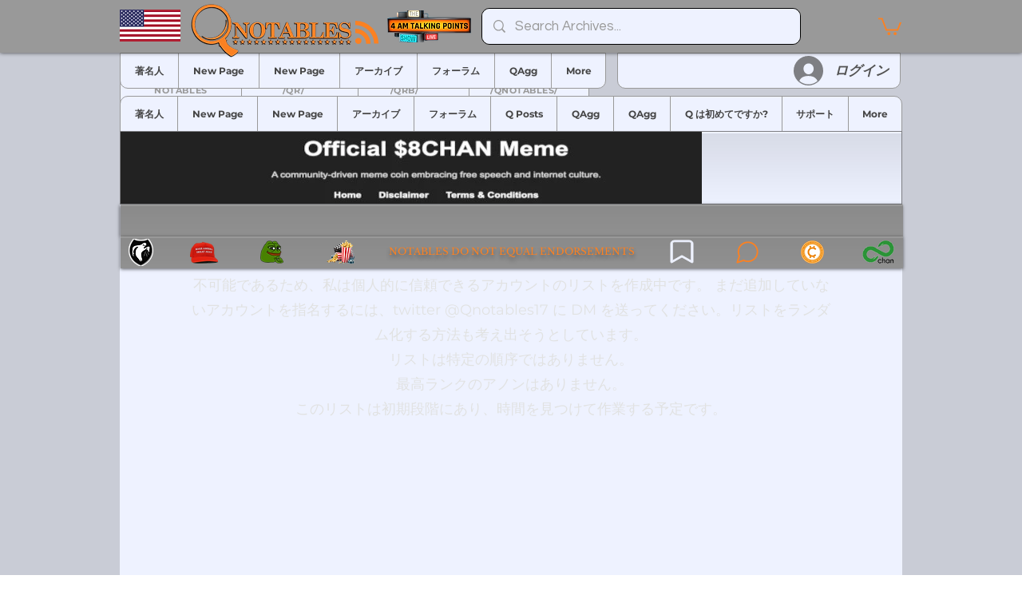

--- FILE ---
content_type: text/html; charset=utf-8
request_url: https://www.google.com/recaptcha/api2/aframe
body_size: 250
content:
<!DOCTYPE HTML><html><head><meta http-equiv="content-type" content="text/html; charset=UTF-8"></head><body><script nonce="PTPN_nN3UGGVnV2K1qrbKw">/** Anti-fraud and anti-abuse applications only. See google.com/recaptcha */ try{var clients={'sodar':'https://pagead2.googlesyndication.com/pagead/sodar?'};window.addEventListener("message",function(a){try{if(a.source===window.parent){var b=JSON.parse(a.data);var c=clients[b['id']];if(c){var d=document.createElement('img');d.src=c+b['params']+'&rc='+(localStorage.getItem("rc::a")?sessionStorage.getItem("rc::b"):"");window.document.body.appendChild(d);sessionStorage.setItem("rc::e",parseInt(sessionStorage.getItem("rc::e")||0)+1);localStorage.setItem("rc::h",'1768864145579');}}}catch(b){}});window.parent.postMessage("_grecaptcha_ready", "*");}catch(b){}</script></body></html>